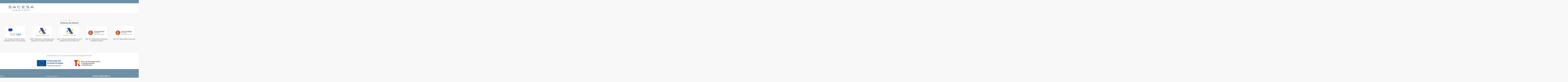

--- FILE ---
content_type: text/html; charset=UTF-8
request_url: https://sacesa.es/enlaces-de-interes/
body_size: 14900
content:
<!DOCTYPE html>
<html lang="es-ES">
<head>
<meta charset="UTF-8">
<meta name="viewport" content="width=device-width, initial-scale=1">
	<link rel="profile" href="https://gmpg.org/xfn/11"> 
	<meta name='robots' content='index, follow, max-image-preview:large, max-snippet:-1, max-video-preview:-1' />

	<!-- This site is optimized with the Yoast SEO plugin v26.8 - https://yoast.com/product/yoast-seo-wordpress/ -->
	<title>Enlaces de interés ofrecidos por Sacesa Consultores SL</title>
	<meta name="description" content="Sacesa Consultores, empresa de consultoria en Madrid, especializados en servicios de consultoría para empresas en Madrid" />
	<link rel="canonical" href="https://sacesa.es/enlaces-de-interes/" />
	<meta property="og:locale" content="es_ES" />
	<meta property="og:type" content="article" />
	<meta property="og:title" content="Enlaces de interés ofrecidos por Sacesa Consultores SL" />
	<meta property="og:description" content="Sacesa Consultores, empresa de consultoria en Madrid, especializados en servicios de consultoría para empresas en Madrid" />
	<meta property="og:url" content="https://sacesa.es/enlaces-de-interes/" />
	<meta property="og:site_name" content="Sacesa" />
	<meta property="article:modified_time" content="2023-11-28T14:13:38+00:00" />
	<meta property="og:image" content="https://www.sacesa.es/wp-content/uploads/2016/10/eur-lex.jpg" />
	<meta name="twitter:card" content="summary_large_image" />
	<meta name="twitter:label1" content="Tiempo de lectura" />
	<meta name="twitter:data1" content="2 minutos" />
	<script type="application/ld+json" class="yoast-schema-graph">{"@context":"https://schema.org","@graph":[{"@type":"WebPage","@id":"https://sacesa.es/enlaces-de-interes/","url":"https://sacesa.es/enlaces-de-interes/","name":"Enlaces de interés ofrecidos por Sacesa Consultores SL","isPartOf":{"@id":"https://sacesa.es/#website"},"primaryImageOfPage":{"@id":"https://sacesa.es/enlaces-de-interes/#primaryimage"},"image":{"@id":"https://sacesa.es/enlaces-de-interes/#primaryimage"},"thumbnailUrl":"https://www.sacesa.es/wp-content/uploads/2016/10/eur-lex.jpg","datePublished":"2016-12-21T17:30:28+00:00","dateModified":"2023-11-28T14:13:38+00:00","description":"Sacesa Consultores, empresa de consultoria en Madrid, especializados en servicios de consultoría para empresas en Madrid","breadcrumb":{"@id":"https://sacesa.es/enlaces-de-interes/#breadcrumb"},"inLanguage":"es","potentialAction":[{"@type":"ReadAction","target":["https://sacesa.es/enlaces-de-interes/"]}]},{"@type":"ImageObject","inLanguage":"es","@id":"https://sacesa.es/enlaces-de-interes/#primaryimage","url":"https://www.sacesa.es/wp-content/uploads/2016/10/eur-lex.jpg","contentUrl":"https://www.sacesa.es/wp-content/uploads/2016/10/eur-lex.jpg"},{"@type":"BreadcrumbList","@id":"https://sacesa.es/enlaces-de-interes/#breadcrumb","itemListElement":[{"@type":"ListItem","position":1,"name":"Portada","item":"https://sacesa.es/"},{"@type":"ListItem","position":2,"name":"ENLACES"}]},{"@type":"WebSite","@id":"https://sacesa.es/#website","url":"https://sacesa.es/","name":"Sacesa","description":"Consolidación fiscal","publisher":{"@id":"https://sacesa.es/#organization"},"potentialAction":[{"@type":"SearchAction","target":{"@type":"EntryPoint","urlTemplate":"https://sacesa.es/?s={search_term_string}"},"query-input":{"@type":"PropertyValueSpecification","valueRequired":true,"valueName":"search_term_string"}}],"inLanguage":"es"},{"@type":"Organization","@id":"https://sacesa.es/#organization","name":"Sacesa","url":"https://sacesa.es/","logo":{"@type":"ImageObject","inLanguage":"es","@id":"https://sacesa.es/#/schema/logo/image/","url":"https://sacesa.es/wp-content/uploads/2016/12/cropped-logo-sacesa-rev4-1.png","contentUrl":"https://sacesa.es/wp-content/uploads/2016/12/cropped-logo-sacesa-rev4-1.png","width":468,"height":156,"caption":"Sacesa"},"image":{"@id":"https://sacesa.es/#/schema/logo/image/"}}]}</script>
	<!-- / Yoast SEO plugin. -->


<link rel='dns-prefetch' href='//fonts.googleapis.com' />
<link rel="alternate" type="application/rss+xml" title="Sacesa &raquo; Feed" href="https://sacesa.es/feed/" />
<link rel="alternate" type="application/rss+xml" title="Sacesa &raquo; Feed de los comentarios" href="https://sacesa.es/comments/feed/" />
<link rel="alternate" title="oEmbed (JSON)" type="application/json+oembed" href="https://sacesa.es/wp-json/oembed/1.0/embed?url=https%3A%2F%2Fsacesa.es%2Fenlaces-de-interes%2F" />
<link rel="alternate" title="oEmbed (XML)" type="text/xml+oembed" href="https://sacesa.es/wp-json/oembed/1.0/embed?url=https%3A%2F%2Fsacesa.es%2Fenlaces-de-interes%2F&#038;format=xml" />
<link rel="preload" href="https://sacesa.es/wp-content/plugins/elementor/assets/lib/font-awesome/css/brands.css" as="style" media="all" onload="this.onload=null;this.rel='stylesheet'">
<link rel="stylesheet" href="https://sacesa.es/wp-content/plugins/elementor/assets/lib/font-awesome/css/brands.css" media="all">
<noscript><link rel="stylesheet" href="https://sacesa.es/wp-content/plugins/elementor/assets/lib/font-awesome/css/brands.css" media="all"></noscript>
<!--[if IE]><link rel="stylesheet" href="https://sacesa.es/wp-content/plugins/elementor/assets/lib/font-awesome/css/brands.css" media="all"><![endif]-->
<link rel="preload" href="https://sacesa.es/wp-content/plugins/elementor/assets/lib/font-awesome/css/fontawesome.css" as="style" media="all" onload="this.onload=null;this.rel='stylesheet'">
<link rel="stylesheet" href="https://sacesa.es/wp-content/plugins/elementor/assets/lib/font-awesome/css/fontawesome.css" media="all">
<noscript><link rel="stylesheet" href="https://sacesa.es/wp-content/plugins/elementor/assets/lib/font-awesome/css/fontawesome.css" media="all"></noscript>
<!--[if IE]><link rel="stylesheet" href="https://sacesa.es/wp-content/plugins/elementor/assets/lib/font-awesome/css/fontawesome.css" media="all"><![endif]-->
<link rel="preload" href="https://sacesa.es/wp-content/plugins/elementor/assets/lib/font-awesome/css/solid.css" as="style" media="all" onload="this.onload=null;this.rel='stylesheet'">
<link rel="stylesheet" href="https://sacesa.es/wp-content/plugins/elementor/assets/lib/font-awesome/css/solid.css" media="all">
<noscript><link rel="stylesheet" href="https://sacesa.es/wp-content/plugins/elementor/assets/lib/font-awesome/css/solid.css" media="all"></noscript>
<!--[if IE]><link rel="stylesheet" href="https://sacesa.es/wp-content/plugins/elementor/assets/lib/font-awesome/css/solid.css" media="all"><![endif]-->
<link rel="preload" href="https://fonts.googleapis.com/css2?family=Maven+Pro:ital,wght@0,400&#038;family=Open+Sans:ital,wght@0,400;0,500;0,600&#038;display=swap" as="style" media="all" onload="this.onload=null;this.rel='stylesheet'">
<link rel="stylesheet" href="https://fonts.googleapis.com/css2?family=Maven+Pro:ital,wght@0,400&#038;family=Open+Sans:ital,wght@0,400;0,500;0,600&#038;display=swap" media="all">
<noscript><link rel="stylesheet" href="https://fonts.googleapis.com/css2?family=Maven+Pro:ital,wght@0,400&#038;family=Open+Sans:ital,wght@0,400;0,500;0,600&#038;display=swap" media="all"></noscript>
<!--[if IE]><link rel="stylesheet" href="https://fonts.googleapis.com/css2?family=Maven+Pro:ital,wght@0,400&#038;family=Open+Sans:ital,wght@0,400;0,500;0,600&#038;display=swap" media="all"><![endif]-->
<style id='wp-img-auto-sizes-contain-inline-css'>
img:is([sizes=auto i],[sizes^="auto," i]){contain-intrinsic-size:3000px 1500px}
/*# sourceURL=wp-img-auto-sizes-contain-inline-css */
</style>
<style id='global-styles-inline-css'>
:root{--wp--preset--aspect-ratio--square: 1;--wp--preset--aspect-ratio--4-3: 4/3;--wp--preset--aspect-ratio--3-4: 3/4;--wp--preset--aspect-ratio--3-2: 3/2;--wp--preset--aspect-ratio--2-3: 2/3;--wp--preset--aspect-ratio--16-9: 16/9;--wp--preset--aspect-ratio--9-16: 9/16;--wp--preset--color--black: #000000;--wp--preset--color--cyan-bluish-gray: #abb8c3;--wp--preset--color--white: #ffffff;--wp--preset--color--pale-pink: #f78da7;--wp--preset--color--vivid-red: #cf2e2e;--wp--preset--color--luminous-vivid-orange: #ff6900;--wp--preset--color--luminous-vivid-amber: #fcb900;--wp--preset--color--light-green-cyan: #7bdcb5;--wp--preset--color--vivid-green-cyan: #00d084;--wp--preset--color--pale-cyan-blue: #8ed1fc;--wp--preset--color--vivid-cyan-blue: #0693e3;--wp--preset--color--vivid-purple: #9b51e0;--wp--preset--color--ast-global-color-0: var(--ast-global-color-0);--wp--preset--color--ast-global-color-1: var(--ast-global-color-1);--wp--preset--color--ast-global-color-2: var(--ast-global-color-2);--wp--preset--color--ast-global-color-3: var(--ast-global-color-3);--wp--preset--color--ast-global-color-4: var(--ast-global-color-4);--wp--preset--color--ast-global-color-5: var(--ast-global-color-5);--wp--preset--color--ast-global-color-6: var(--ast-global-color-6);--wp--preset--color--ast-global-color-7: var(--ast-global-color-7);--wp--preset--color--ast-global-color-8: var(--ast-global-color-8);--wp--preset--gradient--vivid-cyan-blue-to-vivid-purple: linear-gradient(135deg,rgb(6,147,227) 0%,rgb(155,81,224) 100%);--wp--preset--gradient--light-green-cyan-to-vivid-green-cyan: linear-gradient(135deg,rgb(122,220,180) 0%,rgb(0,208,130) 100%);--wp--preset--gradient--luminous-vivid-amber-to-luminous-vivid-orange: linear-gradient(135deg,rgb(252,185,0) 0%,rgb(255,105,0) 100%);--wp--preset--gradient--luminous-vivid-orange-to-vivid-red: linear-gradient(135deg,rgb(255,105,0) 0%,rgb(207,46,46) 100%);--wp--preset--gradient--very-light-gray-to-cyan-bluish-gray: linear-gradient(135deg,rgb(238,238,238) 0%,rgb(169,184,195) 100%);--wp--preset--gradient--cool-to-warm-spectrum: linear-gradient(135deg,rgb(74,234,220) 0%,rgb(151,120,209) 20%,rgb(207,42,186) 40%,rgb(238,44,130) 60%,rgb(251,105,98) 80%,rgb(254,248,76) 100%);--wp--preset--gradient--blush-light-purple: linear-gradient(135deg,rgb(255,206,236) 0%,rgb(152,150,240) 100%);--wp--preset--gradient--blush-bordeaux: linear-gradient(135deg,rgb(254,205,165) 0%,rgb(254,45,45) 50%,rgb(107,0,62) 100%);--wp--preset--gradient--luminous-dusk: linear-gradient(135deg,rgb(255,203,112) 0%,rgb(199,81,192) 50%,rgb(65,88,208) 100%);--wp--preset--gradient--pale-ocean: linear-gradient(135deg,rgb(255,245,203) 0%,rgb(182,227,212) 50%,rgb(51,167,181) 100%);--wp--preset--gradient--electric-grass: linear-gradient(135deg,rgb(202,248,128) 0%,rgb(113,206,126) 100%);--wp--preset--gradient--midnight: linear-gradient(135deg,rgb(2,3,129) 0%,rgb(40,116,252) 100%);--wp--preset--font-size--small: 13px;--wp--preset--font-size--medium: 20px;--wp--preset--font-size--large: 36px;--wp--preset--font-size--x-large: 42px;--wp--preset--spacing--20: 0.44rem;--wp--preset--spacing--30: 0.67rem;--wp--preset--spacing--40: 1rem;--wp--preset--spacing--50: 1.5rem;--wp--preset--spacing--60: 2.25rem;--wp--preset--spacing--70: 3.38rem;--wp--preset--spacing--80: 5.06rem;--wp--preset--shadow--natural: 6px 6px 9px rgba(0, 0, 0, 0.2);--wp--preset--shadow--deep: 12px 12px 50px rgba(0, 0, 0, 0.4);--wp--preset--shadow--sharp: 6px 6px 0px rgba(0, 0, 0, 0.2);--wp--preset--shadow--outlined: 6px 6px 0px -3px rgb(255, 255, 255), 6px 6px rgb(0, 0, 0);--wp--preset--shadow--crisp: 6px 6px 0px rgb(0, 0, 0);}:root { --wp--style--global--content-size: var(--wp--custom--ast-content-width-size);--wp--style--global--wide-size: var(--wp--custom--ast-wide-width-size); }:where(body) { margin: 0; }.wp-site-blocks > .alignleft { float: left; margin-right: 2em; }.wp-site-blocks > .alignright { float: right; margin-left: 2em; }.wp-site-blocks > .aligncenter { justify-content: center; margin-left: auto; margin-right: auto; }:where(.wp-site-blocks) > * { margin-block-start: 24px; margin-block-end: 0; }:where(.wp-site-blocks) > :first-child { margin-block-start: 0; }:where(.wp-site-blocks) > :last-child { margin-block-end: 0; }:root { --wp--style--block-gap: 24px; }:root :where(.is-layout-flow) > :first-child{margin-block-start: 0;}:root :where(.is-layout-flow) > :last-child{margin-block-end: 0;}:root :where(.is-layout-flow) > *{margin-block-start: 24px;margin-block-end: 0;}:root :where(.is-layout-constrained) > :first-child{margin-block-start: 0;}:root :where(.is-layout-constrained) > :last-child{margin-block-end: 0;}:root :where(.is-layout-constrained) > *{margin-block-start: 24px;margin-block-end: 0;}:root :where(.is-layout-flex){gap: 24px;}:root :where(.is-layout-grid){gap: 24px;}.is-layout-flow > .alignleft{float: left;margin-inline-start: 0;margin-inline-end: 2em;}.is-layout-flow > .alignright{float: right;margin-inline-start: 2em;margin-inline-end: 0;}.is-layout-flow > .aligncenter{margin-left: auto !important;margin-right: auto !important;}.is-layout-constrained > .alignleft{float: left;margin-inline-start: 0;margin-inline-end: 2em;}.is-layout-constrained > .alignright{float: right;margin-inline-start: 2em;margin-inline-end: 0;}.is-layout-constrained > .aligncenter{margin-left: auto !important;margin-right: auto !important;}.is-layout-constrained > :where(:not(.alignleft):not(.alignright):not(.alignfull)){max-width: var(--wp--style--global--content-size);margin-left: auto !important;margin-right: auto !important;}.is-layout-constrained > .alignwide{max-width: var(--wp--style--global--wide-size);}body .is-layout-flex{display: flex;}.is-layout-flex{flex-wrap: wrap;align-items: center;}.is-layout-flex > :is(*, div){margin: 0;}body .is-layout-grid{display: grid;}.is-layout-grid > :is(*, div){margin: 0;}body{padding-top: 0px;padding-right: 0px;padding-bottom: 0px;padding-left: 0px;}a:where(:not(.wp-element-button)){text-decoration: none;}:root :where(.wp-element-button, .wp-block-button__link){background-color: #32373c;border-width: 0;color: #fff;font-family: inherit;font-size: inherit;font-style: inherit;font-weight: inherit;letter-spacing: inherit;line-height: inherit;padding-top: calc(0.667em + 2px);padding-right: calc(1.333em + 2px);padding-bottom: calc(0.667em + 2px);padding-left: calc(1.333em + 2px);text-decoration: none;text-transform: inherit;}.has-black-color{color: var(--wp--preset--color--black) !important;}.has-cyan-bluish-gray-color{color: var(--wp--preset--color--cyan-bluish-gray) !important;}.has-white-color{color: var(--wp--preset--color--white) !important;}.has-pale-pink-color{color: var(--wp--preset--color--pale-pink) !important;}.has-vivid-red-color{color: var(--wp--preset--color--vivid-red) !important;}.has-luminous-vivid-orange-color{color: var(--wp--preset--color--luminous-vivid-orange) !important;}.has-luminous-vivid-amber-color{color: var(--wp--preset--color--luminous-vivid-amber) !important;}.has-light-green-cyan-color{color: var(--wp--preset--color--light-green-cyan) !important;}.has-vivid-green-cyan-color{color: var(--wp--preset--color--vivid-green-cyan) !important;}.has-pale-cyan-blue-color{color: var(--wp--preset--color--pale-cyan-blue) !important;}.has-vivid-cyan-blue-color{color: var(--wp--preset--color--vivid-cyan-blue) !important;}.has-vivid-purple-color{color: var(--wp--preset--color--vivid-purple) !important;}.has-ast-global-color-0-color{color: var(--wp--preset--color--ast-global-color-0) !important;}.has-ast-global-color-1-color{color: var(--wp--preset--color--ast-global-color-1) !important;}.has-ast-global-color-2-color{color: var(--wp--preset--color--ast-global-color-2) !important;}.has-ast-global-color-3-color{color: var(--wp--preset--color--ast-global-color-3) !important;}.has-ast-global-color-4-color{color: var(--wp--preset--color--ast-global-color-4) !important;}.has-ast-global-color-5-color{color: var(--wp--preset--color--ast-global-color-5) !important;}.has-ast-global-color-6-color{color: var(--wp--preset--color--ast-global-color-6) !important;}.has-ast-global-color-7-color{color: var(--wp--preset--color--ast-global-color-7) !important;}.has-ast-global-color-8-color{color: var(--wp--preset--color--ast-global-color-8) !important;}.has-black-background-color{background-color: var(--wp--preset--color--black) !important;}.has-cyan-bluish-gray-background-color{background-color: var(--wp--preset--color--cyan-bluish-gray) !important;}.has-white-background-color{background-color: var(--wp--preset--color--white) !important;}.has-pale-pink-background-color{background-color: var(--wp--preset--color--pale-pink) !important;}.has-vivid-red-background-color{background-color: var(--wp--preset--color--vivid-red) !important;}.has-luminous-vivid-orange-background-color{background-color: var(--wp--preset--color--luminous-vivid-orange) !important;}.has-luminous-vivid-amber-background-color{background-color: var(--wp--preset--color--luminous-vivid-amber) !important;}.has-light-green-cyan-background-color{background-color: var(--wp--preset--color--light-green-cyan) !important;}.has-vivid-green-cyan-background-color{background-color: var(--wp--preset--color--vivid-green-cyan) !important;}.has-pale-cyan-blue-background-color{background-color: var(--wp--preset--color--pale-cyan-blue) !important;}.has-vivid-cyan-blue-background-color{background-color: var(--wp--preset--color--vivid-cyan-blue) !important;}.has-vivid-purple-background-color{background-color: var(--wp--preset--color--vivid-purple) !important;}.has-ast-global-color-0-background-color{background-color: var(--wp--preset--color--ast-global-color-0) !important;}.has-ast-global-color-1-background-color{background-color: var(--wp--preset--color--ast-global-color-1) !important;}.has-ast-global-color-2-background-color{background-color: var(--wp--preset--color--ast-global-color-2) !important;}.has-ast-global-color-3-background-color{background-color: var(--wp--preset--color--ast-global-color-3) !important;}.has-ast-global-color-4-background-color{background-color: var(--wp--preset--color--ast-global-color-4) !important;}.has-ast-global-color-5-background-color{background-color: var(--wp--preset--color--ast-global-color-5) !important;}.has-ast-global-color-6-background-color{background-color: var(--wp--preset--color--ast-global-color-6) !important;}.has-ast-global-color-7-background-color{background-color: var(--wp--preset--color--ast-global-color-7) !important;}.has-ast-global-color-8-background-color{background-color: var(--wp--preset--color--ast-global-color-8) !important;}.has-black-border-color{border-color: var(--wp--preset--color--black) !important;}.has-cyan-bluish-gray-border-color{border-color: var(--wp--preset--color--cyan-bluish-gray) !important;}.has-white-border-color{border-color: var(--wp--preset--color--white) !important;}.has-pale-pink-border-color{border-color: var(--wp--preset--color--pale-pink) !important;}.has-vivid-red-border-color{border-color: var(--wp--preset--color--vivid-red) !important;}.has-luminous-vivid-orange-border-color{border-color: var(--wp--preset--color--luminous-vivid-orange) !important;}.has-luminous-vivid-amber-border-color{border-color: var(--wp--preset--color--luminous-vivid-amber) !important;}.has-light-green-cyan-border-color{border-color: var(--wp--preset--color--light-green-cyan) !important;}.has-vivid-green-cyan-border-color{border-color: var(--wp--preset--color--vivid-green-cyan) !important;}.has-pale-cyan-blue-border-color{border-color: var(--wp--preset--color--pale-cyan-blue) !important;}.has-vivid-cyan-blue-border-color{border-color: var(--wp--preset--color--vivid-cyan-blue) !important;}.has-vivid-purple-border-color{border-color: var(--wp--preset--color--vivid-purple) !important;}.has-ast-global-color-0-border-color{border-color: var(--wp--preset--color--ast-global-color-0) !important;}.has-ast-global-color-1-border-color{border-color: var(--wp--preset--color--ast-global-color-1) !important;}.has-ast-global-color-2-border-color{border-color: var(--wp--preset--color--ast-global-color-2) !important;}.has-ast-global-color-3-border-color{border-color: var(--wp--preset--color--ast-global-color-3) !important;}.has-ast-global-color-4-border-color{border-color: var(--wp--preset--color--ast-global-color-4) !important;}.has-ast-global-color-5-border-color{border-color: var(--wp--preset--color--ast-global-color-5) !important;}.has-ast-global-color-6-border-color{border-color: var(--wp--preset--color--ast-global-color-6) !important;}.has-ast-global-color-7-border-color{border-color: var(--wp--preset--color--ast-global-color-7) !important;}.has-ast-global-color-8-border-color{border-color: var(--wp--preset--color--ast-global-color-8) !important;}.has-vivid-cyan-blue-to-vivid-purple-gradient-background{background: var(--wp--preset--gradient--vivid-cyan-blue-to-vivid-purple) !important;}.has-light-green-cyan-to-vivid-green-cyan-gradient-background{background: var(--wp--preset--gradient--light-green-cyan-to-vivid-green-cyan) !important;}.has-luminous-vivid-amber-to-luminous-vivid-orange-gradient-background{background: var(--wp--preset--gradient--luminous-vivid-amber-to-luminous-vivid-orange) !important;}.has-luminous-vivid-orange-to-vivid-red-gradient-background{background: var(--wp--preset--gradient--luminous-vivid-orange-to-vivid-red) !important;}.has-very-light-gray-to-cyan-bluish-gray-gradient-background{background: var(--wp--preset--gradient--very-light-gray-to-cyan-bluish-gray) !important;}.has-cool-to-warm-spectrum-gradient-background{background: var(--wp--preset--gradient--cool-to-warm-spectrum) !important;}.has-blush-light-purple-gradient-background{background: var(--wp--preset--gradient--blush-light-purple) !important;}.has-blush-bordeaux-gradient-background{background: var(--wp--preset--gradient--blush-bordeaux) !important;}.has-luminous-dusk-gradient-background{background: var(--wp--preset--gradient--luminous-dusk) !important;}.has-pale-ocean-gradient-background{background: var(--wp--preset--gradient--pale-ocean) !important;}.has-electric-grass-gradient-background{background: var(--wp--preset--gradient--electric-grass) !important;}.has-midnight-gradient-background{background: var(--wp--preset--gradient--midnight) !important;}.has-small-font-size{font-size: var(--wp--preset--font-size--small) !important;}.has-medium-font-size{font-size: var(--wp--preset--font-size--medium) !important;}.has-large-font-size{font-size: var(--wp--preset--font-size--large) !important;}.has-x-large-font-size{font-size: var(--wp--preset--font-size--x-large) !important;}
:root :where(.wp-block-pullquote){font-size: 1.5em;line-height: 1.6;}
/*# sourceURL=global-styles-inline-css */
</style>
<link rel='stylesheet' id='wpo_min-header-0-css' href='https://sacesa.es/wp-content/cache/wpo-minify/1769007440/assets/wpo-minify-header-0801e246.min.css' media='all' />
<script defer src="https://sacesa.es/wp-content/cache/wpo-minify/1769007440/assets/wpo-minify-header-d07c174d.min.js" id="wpo_min-header-0-js"></script>
<link rel="https://api.w.org/" href="https://sacesa.es/wp-json/" /><link rel="alternate" title="JSON" type="application/json" href="https://sacesa.es/wp-json/wp/v2/pages/126" /><link rel="EditURI" type="application/rsd+xml" title="RSD" href="https://sacesa.es/xmlrpc.php?rsd" />
<meta name="generator" content="WordPress 6.9" />
<link rel='shortlink' href='https://sacesa.es/?p=126' />
<link rel="alternate" hreflang="es-ES" href="https://sacesa.es/enlaces-de-interes/"/>
<link rel="alternate" hreflang="en-GB" href="https://sacesa.es/en/enlaces-de-interes/"/>
<link rel="alternate" hreflang="es" href="https://sacesa.es/enlaces-de-interes/"/>
<link rel="alternate" hreflang="en" href="https://sacesa.es/en/enlaces-de-interes/"/>
			<style>.cmplz-hidden {
					display: none !important;
				}</style><meta name="generator" content="Elementor 3.34.2; features: e_font_icon_svg, additional_custom_breakpoints; settings: css_print_method-external, google_font-enabled, font_display-swap">
			<style>
				.e-con.e-parent:nth-of-type(n+4):not(.e-lazyloaded):not(.e-no-lazyload),
				.e-con.e-parent:nth-of-type(n+4):not(.e-lazyloaded):not(.e-no-lazyload) * {
					background-image: none !important;
				}
				@media screen and (max-height: 1024px) {
					.e-con.e-parent:nth-of-type(n+3):not(.e-lazyloaded):not(.e-no-lazyload),
					.e-con.e-parent:nth-of-type(n+3):not(.e-lazyloaded):not(.e-no-lazyload) * {
						background-image: none !important;
					}
				}
				@media screen and (max-height: 640px) {
					.e-con.e-parent:nth-of-type(n+2):not(.e-lazyloaded):not(.e-no-lazyload),
					.e-con.e-parent:nth-of-type(n+2):not(.e-lazyloaded):not(.e-no-lazyload) * {
						background-image: none !important;
					}
				}
			</style>
			<link rel="icon" href="https://sacesa.es/wp-content/uploads/2017/01/favicon-sacesa-1.jpg" sizes="32x32" />
<link rel="icon" href="https://sacesa.es/wp-content/uploads/2017/01/favicon-sacesa-1.jpg" sizes="192x192" />
<link rel="apple-touch-icon" href="https://sacesa.es/wp-content/uploads/2017/01/favicon-sacesa-1.jpg" />
<meta name="msapplication-TileImage" content="https://sacesa.es/wp-content/uploads/2017/01/favicon-sacesa-1.jpg" />
		<style id="wp-custom-css">
			
.elementor-15 .elementor-element.elementor-element-8d02e9e .elementor-swiper-button {
  font-size: 37px;
  color: var(--e-global-color-astglobalcolor3);
	padding-top:30px;
	background-color:grey;
	height:100px;
	opacity:0.5;
	border-radius:3px;
	margin-left:-11px;
	margin-right: -11px;
	top:40%;	
}
.elementor-15 .elementor-element.elementor-element-8d02e9e .elementor-swiper-button:hover {
  font-size: 37px;
  color: var(--e-global-color-astglobalcolor3);
	padding-top:30px;
	background-color:#000;
	height:100px;
	opacity:0.5;
	border-radius:3px;
	margin-left:-11px;
	margin-right: -11px;
	top:40%;	
}		</style>
		</head>

<body data-cmplz=1 itemtype='https://schema.org/WebPage' itemscope='itemscope' class="wp-singular page-template-default page page-id-126 wp-custom-logo wp-embed-responsive wp-theme-astra translatepress-es_ES ast-desktop ast-page-builder-template ast-no-sidebar astra-4.12.1 ast-single-post ast-inherit-site-logo-transparent ast-hfb-header elementor-default elementor-kit-297 elementor-page elementor-page-126">

<a
	class="skip-link screen-reader-text"
	href="#content">
		Ir al contenido</a>

<div
class="hfeed site" id="page">
			<div data-elementor-type="header" data-elementor-id="306" class="elementor elementor-306 elementor-location-header" data-elementor-post-type="elementor_library">
			<div class="elementor-element elementor-element-203a731a e-con-full e-flex e-con e-parent" data-id="203a731a" data-element_type="container" id="header_pop" data-settings="{&quot;sticky&quot;:&quot;top&quot;,&quot;sticky_on&quot;:[&quot;desktop&quot;,&quot;tablet&quot;,&quot;mobile&quot;],&quot;sticky_offset&quot;:0,&quot;sticky_effects_offset&quot;:0,&quot;sticky_anchor_link_offset&quot;:0}">
		<div class="elementor-element elementor-element-6536616b e-con-full e-flex e-con e-child" data-id="6536616b" data-element_type="container" data-settings="{&quot;background_background&quot;:&quot;classic&quot;}">
		<div class="elementor-element elementor-element-6602dece e-con-full e-flex e-con e-child" data-id="6602dece" data-element_type="container">
				<div class="elementor-element elementor-element-503932a elementor-nav-menu__align-end elementor-widget__width-inherit elementor-nav-menu--dropdown-none elementor-widget elementor-widget-nav-menu" data-id="503932a" data-element_type="widget" data-settings="{&quot;layout&quot;:&quot;horizontal&quot;,&quot;submenu_icon&quot;:{&quot;value&quot;:&quot;&lt;svg class=\&quot;e-font-icon-svg e-fas-caret-down\&quot; viewBox=\&quot;0 0 320 512\&quot; xmlns=\&quot;http:\/\/www.w3.org\/2000\/svg\&quot;&gt;&lt;path d=\&quot;M31.3 192h257.3c17.8 0 26.7 21.5 14.1 34.1L174.1 354.8c-7.8 7.8-20.5 7.8-28.3 0L17.2 226.1C4.6 213.5 13.5 192 31.3 192z\&quot;&gt;&lt;\/path&gt;&lt;\/svg&gt;&quot;,&quot;library&quot;:&quot;fa-solid&quot;}}" data-widget_type="nav-menu.default">
				<div class="elementor-widget-container">
								<nav aria-label="Menú" class="elementor-nav-menu--main elementor-nav-menu__container elementor-nav-menu--layout-horizontal e--pointer-none">
				<ul id="menu-1-503932a" class="elementor-nav-menu"><li class="menu-item menu-item-type-post_type menu-item-object-page menu-item-284"><a href="https://sacesa.es/blog/" class="elementor-item menu-link">BLOG</a></li>
<li class="menu-item menu-item-type-custom menu-item-object-custom menu-item-252"><a target="_blank" href="https://acceso.sacesa.es/GWC" class="elementor-item menu-link">ACCESO CLIENTES</a></li>
</ul>			</nav>
						<nav class="elementor-nav-menu--dropdown elementor-nav-menu__container" aria-hidden="true">
				<ul id="menu-2-503932a" class="elementor-nav-menu"><li class="menu-item menu-item-type-post_type menu-item-object-page menu-item-284"><a href="https://sacesa.es/blog/" class="elementor-item menu-link" tabindex="-1">BLOG</a></li>
<li class="menu-item menu-item-type-custom menu-item-object-custom menu-item-252"><a target="_blank" href="https://acceso.sacesa.es/GWC" class="elementor-item menu-link" tabindex="-1">ACCESO CLIENTES</a></li>
</ul>			</nav>
						</div>
				</div>
				</div>
				</div>
		<div class="elementor-element elementor-element-354e72e8 e-con-full e-flex e-con e-child" data-id="354e72e8" data-element_type="container" data-settings="{&quot;background_background&quot;:&quot;classic&quot;}">
				<div class="elementor-element elementor-element-f0353ec elementor-widget__width-initial elementor-widget-mobile__width-initial elementor-widget elementor-widget-theme-site-logo elementor-widget-image" data-id="f0353ec" data-element_type="widget" data-widget_type="theme-site-logo.default">
				<div class="elementor-widget-container">
											<a href="https://sacesa.es">
			<img fetchpriority="high" width="468" height="156" src="https://sacesa.es/wp-content/uploads/2016/12/cropped-logo-sacesa-rev4-1-250x83.png" class="attachment-large size-large wp-image-2422" alt="" srcset="https://sacesa.es/wp-content/uploads/2016/12/cropped-logo-sacesa-rev4-1.png 468w, https://sacesa.es/wp-content/uploads/2016/12/cropped-logo-sacesa-rev4-1-300x100.png 300w, https://sacesa.es/wp-content/uploads/2016/12/cropped-logo-sacesa-rev4-1-18x6.png 18w, https://sacesa.es/wp-content/uploads/2016/12/cropped-logo-sacesa-rev4-1-250x83.png 250w" sizes="(max-width: 468px) 100vw, 468px" />				</a>
											</div>
				</div>
				<div class="elementor-element elementor-element-2fc9f8d5 elementor-nav-menu--stretch elementor-widget__width-inherit elementor-widget-mobile__width-initial elementor-nav-menu__align-end elementor-nav-menu--dropdown-tablet elementor-nav-menu__text-align-aside elementor-nav-menu--toggle elementor-nav-menu--burger elementor-widget elementor-widget-nav-menu" data-id="2fc9f8d5" data-element_type="widget" data-settings="{&quot;full_width&quot;:&quot;stretch&quot;,&quot;layout&quot;:&quot;horizontal&quot;,&quot;submenu_icon&quot;:{&quot;value&quot;:&quot;&lt;svg class=\&quot;e-font-icon-svg e-fas-caret-down\&quot; viewBox=\&quot;0 0 320 512\&quot; xmlns=\&quot;http:\/\/www.w3.org\/2000\/svg\&quot;&gt;&lt;path d=\&quot;M31.3 192h257.3c17.8 0 26.7 21.5 14.1 34.1L174.1 354.8c-7.8 7.8-20.5 7.8-28.3 0L17.2 226.1C4.6 213.5 13.5 192 31.3 192z\&quot;&gt;&lt;\/path&gt;&lt;\/svg&gt;&quot;,&quot;library&quot;:&quot;fa-solid&quot;},&quot;toggle&quot;:&quot;burger&quot;}" data-widget_type="nav-menu.default">
				<div class="elementor-widget-container">
								<nav aria-label="Menú" class="elementor-nav-menu--main elementor-nav-menu__container elementor-nav-menu--layout-horizontal e--pointer-underline e--animation-fade">
				<ul id="menu-1-2fc9f8d5" class="elementor-nav-menu"><li class="menu-item menu-item-type-post_type menu-item-object-page menu-item-home menu-item-244"><a href="https://sacesa.es/" class="elementor-item menu-link">INICIO</a></li>
<li class="menu-item menu-item-type-post_type menu-item-object-page menu-item-274"><a href="https://sacesa.es/areas-especializacion/" class="elementor-item menu-link">ÁREAS ESPECIALIZACIÓN</a></li>
<li class="menu-item menu-item-type-post_type menu-item-object-page menu-item-275"><a href="https://sacesa.es/quienes-somos/" class="elementor-item menu-link">QUIÉNES SOMOS</a></li>
<li class="menu-item menu-item-type-post_type menu-item-object-page menu-item-276"><a href="https://sacesa.es/contacto/" class="elementor-item menu-link">CONTACTO</a></li>
<li class="trp-language-switcher-container menu-item menu-item-type-post_type menu-item-object-language_switcher menu-item-1587"><a href="https://sacesa.es/en/enlaces-de-interes/" class="elementor-item menu-link"><span data-no-translation><img class="trp-flag-image" src="https://sacesa.es/wp-content/plugins/translatepress-multilingual/assets/images/flags/en_GB.png" width="18" height="12" alt="en_GB" title="English"><span class="trp-ls-language-name">EN</span></span></a></li>
</ul>			</nav>
					<div class="elementor-menu-toggle" role="button" tabindex="0" aria-label="Alternar menú" aria-expanded="false">
			<svg aria-hidden="true" role="presentation" class="elementor-menu-toggle__icon--open e-font-icon-svg e-eicon-menu-bar" viewBox="0 0 1000 1000" xmlns="http://www.w3.org/2000/svg"><path d="M104 333H896C929 333 958 304 958 271S929 208 896 208H104C71 208 42 237 42 271S71 333 104 333ZM104 583H896C929 583 958 554 958 521S929 458 896 458H104C71 458 42 487 42 521S71 583 104 583ZM104 833H896C929 833 958 804 958 771S929 708 896 708H104C71 708 42 737 42 771S71 833 104 833Z"></path></svg><svg aria-hidden="true" role="presentation" class="elementor-menu-toggle__icon--close e-font-icon-svg e-eicon-close" viewBox="0 0 1000 1000" xmlns="http://www.w3.org/2000/svg"><path d="M742 167L500 408 258 167C246 154 233 150 217 150 196 150 179 158 167 167 154 179 150 196 150 212 150 229 154 242 171 254L408 500 167 742C138 771 138 800 167 829 196 858 225 858 254 829L496 587 738 829C750 842 767 846 783 846 800 846 817 842 829 829 842 817 846 804 846 783 846 767 842 750 829 737L588 500 833 258C863 229 863 200 833 171 804 137 775 137 742 167Z"></path></svg>		</div>
					<nav class="elementor-nav-menu--dropdown elementor-nav-menu__container" aria-hidden="true">
				<ul id="menu-2-2fc9f8d5" class="elementor-nav-menu"><li class="menu-item menu-item-type-post_type menu-item-object-page menu-item-home menu-item-244"><a href="https://sacesa.es/" class="elementor-item menu-link" tabindex="-1">INICIO</a></li>
<li class="menu-item menu-item-type-post_type menu-item-object-page menu-item-274"><a href="https://sacesa.es/areas-especializacion/" class="elementor-item menu-link" tabindex="-1">ÁREAS ESPECIALIZACIÓN</a></li>
<li class="menu-item menu-item-type-post_type menu-item-object-page menu-item-275"><a href="https://sacesa.es/quienes-somos/" class="elementor-item menu-link" tabindex="-1">QUIÉNES SOMOS</a></li>
<li class="menu-item menu-item-type-post_type menu-item-object-page menu-item-276"><a href="https://sacesa.es/contacto/" class="elementor-item menu-link" tabindex="-1">CONTACTO</a></li>
<li class="trp-language-switcher-container menu-item menu-item-type-post_type menu-item-object-language_switcher menu-item-1587"><a href="https://sacesa.es/en/enlaces-de-interes/" class="elementor-item menu-link" tabindex="-1"><span data-no-translation><img class="trp-flag-image" src="https://sacesa.es/wp-content/plugins/translatepress-multilingual/assets/images/flags/en_GB.png" width="18" height="12" alt="en_GB" title="English"><span class="trp-ls-language-name">EN</span></span></a></li>
</ul>			</nav>
						</div>
				</div>
				</div>
				</div>
				</div>
			<div id="content" class="site-content">
		<div class="ast-container">
		

	<div id="primary" class="content-area primary">

		
					<main id="main" class="site-main">
				<article
class="post-126 page type-page status-publish ast-article-single" id="post-126" itemtype="https://schema.org/CreativeWork" itemscope="itemscope">
	
				<header class="entry-header ast-no-thumbnail ast-no-title ast-header-without-markup">
							</header> <!-- .entry-header -->
		
<div class="entry-content clear"
	itemprop="text">

	
			<div data-elementor-type="wp-page" data-elementor-id="126" class="elementor elementor-126" data-elementor-post-type="page">
				<div class="elementor-element elementor-element-4e0c57d e-flex e-con-boxed e-con e-parent" data-id="4e0c57d" data-element_type="container">
					<div class="e-con-inner">
				<div class="elementor-element elementor-element-5a7057a elementor-widget-divider--view-line_icon elementor-view-default elementor-widget-divider--element-align-center elementor-widget elementor-widget-divider" data-id="5a7057a" data-element_type="widget" data-widget_type="divider.default">
				<div class="elementor-widget-container">
							<div class="elementor-divider">
			<span class="elementor-divider-separator">
							<div class="elementor-icon elementor-divider__element">
					<svg aria-hidden="true" class="e-font-icon-svg e-fas-star" viewBox="0 0 576 512" xmlns="http://www.w3.org/2000/svg"><path d="M259.3 17.8L194 150.2 47.9 171.5c-26.2 3.8-36.7 36.1-17.7 54.6l105.7 103-25 145.5c-4.5 26.3 23.2 46 46.4 33.7L288 439.6l130.7 68.7c23.2 12.2 50.9-7.4 46.4-33.7l-25-145.5 105.7-103c19-18.5 8.5-50.8-17.7-54.6L382 150.2 316.7 17.8c-11.7-23.6-45.6-23.9-57.4 0z"></path></svg></div>
						</span>
		</div>
						</div>
				</div>
				<div class="elementor-element elementor-element-4e37c5d elementor-widget elementor-widget-heading" data-id="4e37c5d" data-element_type="widget" data-widget_type="heading.default">
				<div class="elementor-widget-container">
					<h5 class="elementor-heading-title elementor-size-default">Enlaces de interés</h5>				</div>
				</div>
					</div>
				</div>
		<div class="elementor-element elementor-element-1a2c4bc e-con-full e-flex e-con e-parent" data-id="1a2c4bc" data-element_type="container">
		<div class="elementor-element elementor-element-14652e7 e-con-full e-flex e-con e-child" data-id="14652e7" data-element_type="container" data-settings="{&quot;background_background&quot;:&quot;classic&quot;}">
				<div class="elementor-element elementor-element-d5cfc9b elementor-widget elementor-widget-image" data-id="d5cfc9b" data-element_type="widget" data-widget_type="image.default">
				<div class="elementor-widget-container">
																<a href="https://eur-lex.europa.eu/search.html?OBSOLETE_LEGISUM=false&#038;name=summary-eu-legislation:taxation&#038;qid=1441967730452&#038;type=named&#038;SUM_2_CODED=2101&#038;SUM_1_CODED=21&#038;SUM_3_CODED=210101">
							<img decoding="async" width="340" height="200" src="https://sacesa.es/wp-content/uploads/2016/10/eur-lex.jpg" class="attachment-large size-large wp-image-70" alt="" srcset="https://sacesa.es/wp-content/uploads/2016/10/eur-lex.jpg 340w, https://sacesa.es/wp-content/uploads/2016/10/eur-lex-300x176.jpg 300w" sizes="(max-width: 340px) 100vw, 340px" />								</a>
															</div>
				</div>
				<div class="elementor-element elementor-element-dafa363 elementor-widget elementor-widget-heading" data-id="dafa363" data-element_type="widget" data-widget_type="heading.default">
				<div class="elementor-widget-container">
					<h6 class="elementor-heading-title elementor-size-default">UE: Síntesis normativa sobre fiscalidad directa a las empresas</h6>				</div>
				</div>
				</div>
		<div class="elementor-element elementor-element-d84c2fa e-con-full e-flex e-con e-child" data-id="d84c2fa" data-element_type="container" data-settings="{&quot;background_background&quot;:&quot;classic&quot;}">
				<div class="elementor-element elementor-element-609b06c elementor-widget elementor-widget-image" data-id="609b06c" data-element_type="widget" data-widget_type="image.default">
				<div class="elementor-widget-container">
																<a href="https://sede.agenciatributaria.gob.es/Sede/nuevasede.html">
							<img loading="lazy" decoding="async" width="340" height="200" src="https://sacesa.es/wp-content/uploads/2016/10/agencia-tributaria.jpg" class="attachment-large size-large wp-image-71" alt="" srcset="https://sacesa.es/wp-content/uploads/2016/10/agencia-tributaria.jpg 340w, https://sacesa.es/wp-content/uploads/2016/10/agencia-tributaria-300x176.jpg 300w" sizes="(max-width: 340px) 100vw, 340px" />								</a>
															</div>
				</div>
				<div class="elementor-element elementor-element-a7b69a3 elementor-widget elementor-widget-heading" data-id="a7b69a3" data-element_type="widget" data-widget_type="heading.default">
				<div class="elementor-widget-container">
					<h6 class="elementor-heading-title elementor-size-default">AEAT: Preguntas y respuestas sobre aplicación IS a partir 01/01/2015</h6>				</div>
				</div>
				</div>
		<div class="elementor-element elementor-element-fc080c7 e-con-full e-flex e-con e-child" data-id="fc080c7" data-element_type="container" data-settings="{&quot;background_background&quot;:&quot;classic&quot;}">
				<div class="elementor-element elementor-element-58570c0 elementor-widget elementor-widget-image" data-id="58570c0" data-element_type="widget" data-widget_type="image.default">
				<div class="elementor-widget-container">
																<a href="https://sede.agenciatributaria.gob.es/Sede/nuevasede.html">
							<img loading="lazy" decoding="async" width="340" height="200" src="https://sacesa.es/wp-content/uploads/2016/10/agencia-tributaria.jpg" class="attachment-large size-large wp-image-71" alt="" srcset="https://sacesa.es/wp-content/uploads/2016/10/agencia-tributaria.jpg 340w, https://sacesa.es/wp-content/uploads/2016/10/agencia-tributaria-300x176.jpg 300w" sizes="(max-width: 340px) 100vw, 340px" />								</a>
															</div>
				</div>
				<div class="elementor-element elementor-element-0adfe55 elementor-widget elementor-widget-heading" data-id="0adfe55" data-element_type="widget" data-widget_type="heading.default">
				<div class="elementor-widget-container">
					<h6 class="elementor-heading-title elementor-size-default">AEAT: Criterios administrativos en la aplicación de la normativa IS</h6>				</div>
				</div>
				</div>
		<div class="elementor-element elementor-element-0537f34 e-con-full e-flex e-con e-child" data-id="0537f34" data-element_type="container" data-settings="{&quot;background_background&quot;:&quot;classic&quot;}">
				<div class="elementor-element elementor-element-149db56 elementor-widget elementor-widget-image" data-id="149db56" data-element_type="widget" data-widget_type="image.default">
				<div class="elementor-widget-container">
																<a href="https://eaf.economistas.es/indicadores/">
							<img loading="lazy" decoding="async" width="340" height="200" src="https://sacesa.es/wp-content/uploads/2016/10/economistas.jpg" class="attachment-large size-large wp-image-73" alt="" srcset="https://sacesa.es/wp-content/uploads/2016/10/economistas.jpg 340w, https://sacesa.es/wp-content/uploads/2016/10/economistas-300x176.jpg 300w" sizes="(max-width: 340px) 100vw, 340px" />								</a>
															</div>
				</div>
				<div class="elementor-element elementor-element-d6c18f8 elementor-widget elementor-widget-heading" data-id="d6c18f8" data-element_type="widget" data-widget_type="heading.default">
				<div class="elementor-widget-container">
					<h6 class="elementor-heading-title elementor-size-default">CGE-TM: Observatorio financiero: Indicadores diarios</h6>				</div>
				</div>
				</div>
		<div class="elementor-element elementor-element-d4f43b0 e-con-full e-flex e-con e-child" data-id="d4f43b0" data-element_type="container" data-settings="{&quot;background_background&quot;:&quot;classic&quot;}">
				<div class="elementor-element elementor-element-f723e65 elementor-widget elementor-widget-image" data-id="f723e65" data-element_type="widget" data-widget_type="image.default">
				<div class="elementor-widget-container">
																<a href="https://refor.economistas.es/observatorio-concursal-del-registro-de-economistas-forenses/">
							<img loading="lazy" decoding="async" width="340" height="200" src="https://sacesa.es/wp-content/uploads/2016/10/economistas.jpg" class="attachment-large size-large wp-image-73" alt="" srcset="https://sacesa.es/wp-content/uploads/2016/10/economistas.jpg 340w, https://sacesa.es/wp-content/uploads/2016/10/economistas-300x176.jpg 300w" sizes="(max-width: 340px) 100vw, 340px" />								</a>
															</div>
				</div>
				<div class="elementor-element elementor-element-03917e4 elementor-widget elementor-widget-heading" data-id="03917e4" data-element_type="widget" data-widget_type="heading.default">
				<div class="elementor-widget-container">
					<h6 class="elementor-heading-title elementor-size-default">CGE-TM: Observatorio concursal</h6>				</div>
				</div>
				</div>
				</div>
				</div>
		
	
	
</div><!-- .entry-content .clear -->

	
	
</article><!-- #post-## -->

			</main><!-- #main -->
			
		
	</div><!-- #primary -->


	</div> <!-- ast-container -->
	</div><!-- #content -->
		<div data-elementor-type="footer" data-elementor-id="867" class="elementor elementor-867 elementor-location-footer" data-elementor-post-type="elementor_library">
			<div class="elementor-element elementor-element-be07cb5 e-flex e-con-boxed e-con e-parent" data-id="be07cb5" data-element_type="container" data-settings="{&quot;background_background&quot;:&quot;classic&quot;}">
					<div class="e-con-inner">
				<div class="elementor-element elementor-element-ba7bc20 elementor-widget__width-inherit elementor-widget elementor-widget-text-editor" data-id="ba7bc20" data-element_type="widget" data-widget_type="text-editor.default">
				<div class="elementor-widget-container">
									<p>Financiado por la Unión Europea-NextGenerationEU</p>								</div>
				</div>
				<div class="elementor-element elementor-element-c1b7c17 elementor-widget__width-inherit elementor-widget elementor-widget-image" data-id="c1b7c17" data-element_type="widget" data-widget_type="image.default">
				<div class="elementor-widget-container">
															<img width="768" height="112" src="https://sacesa.es/wp-content/uploads/2023/12/WhatsApp-Image-2023-12-27-at-10.59.44-768x112.jpeg" class="attachment-medium_large size-medium_large wp-image-2536" alt="" srcset="https://sacesa.es/wp-content/uploads/2023/12/WhatsApp-Image-2023-12-27-at-10.59.44-768x112.jpeg 768w, https://sacesa.es/wp-content/uploads/2023/12/WhatsApp-Image-2023-12-27-at-10.59.44-300x44.jpeg 300w, https://sacesa.es/wp-content/uploads/2023/12/WhatsApp-Image-2023-12-27-at-10.59.44-1024x150.jpeg 1024w, https://sacesa.es/wp-content/uploads/2023/12/WhatsApp-Image-2023-12-27-at-10.59.44-18x3.jpeg 18w, https://sacesa.es/wp-content/uploads/2023/12/WhatsApp-Image-2023-12-27-at-10.59.44.jpeg 1198w" sizes="(max-width: 768px) 100vw, 768px" />															</div>
				</div>
					</div>
				</div>
		<div class="elementor-element elementor-element-178c463 e-con-full e-flex e-con e-parent" data-id="178c463" data-element_type="container" data-settings="{&quot;background_background&quot;:&quot;classic&quot;}">
		<div class="elementor-element elementor-element-5ef2dbc e-flex e-con-boxed e-con e-child" data-id="5ef2dbc" data-element_type="container">
					<div class="e-con-inner">
		<div class="elementor-element elementor-element-5daf456 e-grid e-con-full e-con e-child" data-id="5daf456" data-element_type="container">
				<div class="elementor-element elementor-element-366d870 elementor-nav-menu__align-start elementor-nav-menu--dropdown-none elementor-widget elementor-widget-nav-menu" data-id="366d870" data-element_type="widget" data-settings="{&quot;layout&quot;:&quot;vertical&quot;,&quot;submenu_icon&quot;:{&quot;value&quot;:&quot;&lt;svg class=\&quot;e-font-icon-svg e-fas-caret-down\&quot; viewBox=\&quot;0 0 320 512\&quot; xmlns=\&quot;http:\/\/www.w3.org\/2000\/svg\&quot;&gt;&lt;path d=\&quot;M31.3 192h257.3c17.8 0 26.7 21.5 14.1 34.1L174.1 354.8c-7.8 7.8-20.5 7.8-28.3 0L17.2 226.1C4.6 213.5 13.5 192 31.3 192z\&quot;&gt;&lt;\/path&gt;&lt;\/svg&gt;&quot;,&quot;library&quot;:&quot;fa-solid&quot;}}" data-widget_type="nav-menu.default">
				<div class="elementor-widget-container">
								<nav aria-label="Menú" class="elementor-nav-menu--main elementor-nav-menu__container elementor-nav-menu--layout-vertical e--pointer-none">
				<ul id="menu-1-366d870" class="elementor-nav-menu sm-vertical"><li class="menu-item menu-item-type-post_type menu-item-object-page menu-item-home menu-item-1588"><a href="https://sacesa.es/" class="elementor-item menu-link">INICIO</a></li>
<li class="menu-item menu-item-type-post_type menu-item-object-page menu-item-1591"><a href="https://sacesa.es/areas-especializacion/" class="elementor-item menu-link">ÁREAS ESPECIALIZACIÓN</a></li>
<li class="menu-item menu-item-type-post_type menu-item-object-page menu-item-1590"><a href="https://sacesa.es/quienes-somos/" class="elementor-item menu-link">QUIÉNES SOMOS</a></li>
<li class="menu-item menu-item-type-post_type menu-item-object-page menu-item-1589"><a href="https://sacesa.es/contacto/" class="elementor-item menu-link">CONTACTO</a></li>
</ul>			</nav>
						<nav class="elementor-nav-menu--dropdown elementor-nav-menu__container" aria-hidden="true">
				<ul id="menu-2-366d870" class="elementor-nav-menu sm-vertical"><li class="menu-item menu-item-type-post_type menu-item-object-page menu-item-home menu-item-1588"><a href="https://sacesa.es/" class="elementor-item menu-link" tabindex="-1">INICIO</a></li>
<li class="menu-item menu-item-type-post_type menu-item-object-page menu-item-1591"><a href="https://sacesa.es/areas-especializacion/" class="elementor-item menu-link" tabindex="-1">ÁREAS ESPECIALIZACIÓN</a></li>
<li class="menu-item menu-item-type-post_type menu-item-object-page menu-item-1590"><a href="https://sacesa.es/quienes-somos/" class="elementor-item menu-link" tabindex="-1">QUIÉNES SOMOS</a></li>
<li class="menu-item menu-item-type-post_type menu-item-object-page menu-item-1589"><a href="https://sacesa.es/contacto/" class="elementor-item menu-link" tabindex="-1">CONTACTO</a></li>
</ul>			</nav>
						</div>
				</div>
				<div class="elementor-element elementor-element-ae939d7 elementor-nav-menu--dropdown-none elementor-nav-menu__align-start elementor-widget elementor-widget-nav-menu" data-id="ae939d7" data-element_type="widget" data-settings="{&quot;layout&quot;:&quot;vertical&quot;,&quot;submenu_icon&quot;:{&quot;value&quot;:&quot;&lt;svg class=\&quot;e-font-icon-svg e-fas-caret-down\&quot; viewBox=\&quot;0 0 320 512\&quot; xmlns=\&quot;http:\/\/www.w3.org\/2000\/svg\&quot;&gt;&lt;path d=\&quot;M31.3 192h257.3c17.8 0 26.7 21.5 14.1 34.1L174.1 354.8c-7.8 7.8-20.5 7.8-28.3 0L17.2 226.1C4.6 213.5 13.5 192 31.3 192z\&quot;&gt;&lt;\/path&gt;&lt;\/svg&gt;&quot;,&quot;library&quot;:&quot;fa-solid&quot;}}" data-widget_type="nav-menu.default">
				<div class="elementor-widget-container">
								<nav aria-label="Menú" class="elementor-nav-menu--main elementor-nav-menu__container elementor-nav-menu--layout-vertical e--pointer-none">
				<ul id="menu-1-ae939d7" class="elementor-nav-menu sm-vertical"><li class="menu-item menu-item-type-post_type menu-item-object-page current-menu-item page_item page-item-126 current_page_item menu-item-286"><a href="https://sacesa.es/enlaces-de-interes/" aria-current="page" class="elementor-item elementor-item-active menu-link">Enlaces de interés</a></li>
<li class="menu-item menu-item-type-post_type menu-item-object-page menu-item-255"><a href="https://sacesa.es/aviso-legal/" class="elementor-item menu-link">Aviso legal</a></li>
<li class="menu-item menu-item-type-post_type menu-item-object-page menu-item-privacy-policy menu-item-257"><a rel="privacy-policy" href="https://sacesa.es/politica-de-privacidad/" class="elementor-item menu-link">Política de privacidad</a></li>
<li class="menu-item menu-item-type-post_type menu-item-object-page menu-item-280"><a href="https://sacesa.es/politica-de-cookies/" class="elementor-item menu-link">Política de cookies</a></li>
<li class="menu-item menu-item-type-post_type menu-item-object-page menu-item-1699"><a href="https://sacesa.es/mapa-web/" class="elementor-item menu-link">Mapa web</a></li>
</ul>			</nav>
						<nav class="elementor-nav-menu--dropdown elementor-nav-menu__container" aria-hidden="true">
				<ul id="menu-2-ae939d7" class="elementor-nav-menu sm-vertical"><li class="menu-item menu-item-type-post_type menu-item-object-page current-menu-item page_item page-item-126 current_page_item menu-item-286"><a href="https://sacesa.es/enlaces-de-interes/" aria-current="page" class="elementor-item elementor-item-active menu-link" tabindex="-1">Enlaces de interés</a></li>
<li class="menu-item menu-item-type-post_type menu-item-object-page menu-item-255"><a href="https://sacesa.es/aviso-legal/" class="elementor-item menu-link" tabindex="-1">Aviso legal</a></li>
<li class="menu-item menu-item-type-post_type menu-item-object-page menu-item-privacy-policy menu-item-257"><a rel="privacy-policy" href="https://sacesa.es/politica-de-privacidad/" class="elementor-item menu-link" tabindex="-1">Política de privacidad</a></li>
<li class="menu-item menu-item-type-post_type menu-item-object-page menu-item-280"><a href="https://sacesa.es/politica-de-cookies/" class="elementor-item menu-link" tabindex="-1">Política de cookies</a></li>
<li class="menu-item menu-item-type-post_type menu-item-object-page menu-item-1699"><a href="https://sacesa.es/mapa-web/" class="elementor-item menu-link" tabindex="-1">Mapa web</a></li>
</ul>			</nav>
						</div>
				</div>
				<div class="elementor-element elementor-element-8927cf4 elementor-icon-list--layout-traditional elementor-list-item-link-full_width elementor-widget elementor-widget-icon-list" data-id="8927cf4" data-element_type="widget" data-widget_type="icon-list.default">
				<div class="elementor-widget-container">
							<ul class="elementor-icon-list-items">
							<li class="elementor-icon-list-item">
										<span class="elementor-icon-list-text"><strong> SACESA CONSULTORES SL</span>
									</li>
								<li class="elementor-icon-list-item">
										<span class="elementor-icon-list-text">Conde de Vilches, 25 <br> 28028 Madrid</span>
									</li>
								<li class="elementor-icon-list-item">
										<span class="elementor-icon-list-text">Tel: 91 309 22 50</span>
									</li>
								<li class="elementor-icon-list-item">
										<span class="elementor-icon-list-text">consultores@sacesa.es</span>
									</li>
						</ul>
						</div>
				</div>
				</div>
					</div>
				</div>
				</div>
		<div class="elementor-element elementor-element-0f6adf4 e-flex e-con-boxed e-con e-parent" data-id="0f6adf4" data-element_type="container" data-settings="{&quot;background_background&quot;:&quot;classic&quot;}">
					<div class="e-con-inner">
		<div class="elementor-element elementor-element-933d8d1 e-con-full e-flex e-con e-child" data-id="933d8d1" data-element_type="container">
				<div class="elementor-element elementor-element-fa8a6f4 elementor-widget-mobile__width-initial elementor-widget elementor-widget-text-editor" data-id="fa8a6f4" data-element_type="widget" data-widget_type="text-editor.default">
				<div class="elementor-widget-container">
									<p style="text-align: left;"><span style="color: #ffffff;">© Copyright &#8211; <a style="color: #ffffff;" href="https://sacesa.es/">Sacesa</a> &#8211; Web diseñada por <a style="color: #ffffff;" href="http://digital365.es/" target="_blank" rel="noopener">Digital 365</a></span></p>								</div>
				</div>
				</div>
					</div>
				</div>
				</div>
			</div><!-- #page -->
<template id="tp-language" data-tp-language="es_ES"></template><script type="speculationrules">
{"prefetch":[{"source":"document","where":{"and":[{"href_matches":"/*"},{"not":{"href_matches":["/wp-*.php","/wp-admin/*","/wp-content/uploads/*","/wp-content/*","/wp-content/plugins/*","/wp-content/themes/astra/*","/*\\?(.+)"]}},{"not":{"selector_matches":"a[rel~=\"nofollow\"]"}},{"not":{"selector_matches":".no-prefetch, .no-prefetch a"}}]},"eagerness":"conservative"}]}
</script>

<!-- Consent Management powered by Complianz | GDPR/CCPA Cookie Consent https://wordpress.org/plugins/complianz-gdpr -->
<div id="cmplz-cookiebanner-container"><div class="cmplz-cookiebanner cmplz-hidden banner-1 bottom-right-view-preferences optin cmplz-bottom-right cmplz-categories-type-view-preferences" aria-modal="true" data-nosnippet="true" role="dialog" aria-live="polite" aria-labelledby="cmplz-header-1-optin" aria-describedby="cmplz-message-1-optin">
	<div class="cmplz-header">
		<div class="cmplz-logo"></div>
		<div class="cmplz-title" id="cmplz-header-1-optin">Gestionar el consentimiento de las cookies</div>
		<div class="cmplz-close" tabindex="0" role="button" aria-label="cerrar ventana">
			<svg aria-hidden="true" focusable="false" data-prefix="fas" data-icon="times" class="svg-inline--fa fa-times fa-w-11" role="img" xmlns="http://www.w3.org/2000/svg" viewBox="0 0 352 512"><path fill="currentColor" d="M242.72 256l100.07-100.07c12.28-12.28 12.28-32.19 0-44.48l-22.24-22.24c-12.28-12.28-32.19-12.28-44.48 0L176 189.28 75.93 89.21c-12.28-12.28-32.19-12.28-44.48 0L9.21 111.45c-12.28 12.28-12.28 32.19 0 44.48L109.28 256 9.21 356.07c-12.28 12.28-12.28 32.19 0 44.48l22.24 22.24c12.28 12.28 32.2 12.28 44.48 0L176 322.72l100.07 100.07c12.28 12.28 32.2 12.28 44.48 0l22.24-22.24c12.28-12.28 12.28-32.19 0-44.48L242.72 256z"></path></svg>
		</div>
	</div>

	<div class="cmplz-divider cmplz-divider-header"></div>
	<div class="cmplz-body">
		<div class="cmplz-message" id="cmplz-message-1-optin">Para ofrecer las mejores experiencias, utilizamos tecnologías como las cookies para almacenar y/o acceder a la información del dispositivo. El consentimiento de estas tecnologías nos permitirá procesar datos como el comportamiento de navegación o las identificaciones únicas en este sitio. No consentir o retirar el consentimiento, puede afectar negativamente a ciertas características y funciones.</div>
		<!-- categories start -->
		<div class="cmplz-categories">
			<details class="cmplz-category cmplz-functional" >
				<summary>
						<span class="cmplz-category-header">
							<span class="cmplz-category-title">Funcional</span>
							<span class='cmplz-always-active'>
								<span class="cmplz-banner-checkbox">
									<input type="checkbox"
										   id="cmplz-functional-optin"
										   data-category="cmplz_functional"
										   class="cmplz-consent-checkbox cmplz-functional"
										   size="40"
										   value="1"/>
									<label class="cmplz-label" for="cmplz-functional-optin"><span class="screen-reader-text">Funcional</span></label>
								</span>
								Siempre activo							</span>
							<span class="cmplz-icon cmplz-open">
								<svg xmlns="http://www.w3.org/2000/svg" viewBox="0 0 448 512"  height="18" ><path d="M224 416c-8.188 0-16.38-3.125-22.62-9.375l-192-192c-12.5-12.5-12.5-32.75 0-45.25s32.75-12.5 45.25 0L224 338.8l169.4-169.4c12.5-12.5 32.75-12.5 45.25 0s12.5 32.75 0 45.25l-192 192C240.4 412.9 232.2 416 224 416z"/></svg>
							</span>
						</span>
				</summary>
				<div class="cmplz-description">
					<span class="cmplz-description-functional">El almacenamiento o acceso técnico es estrictamente necesario para el propósito legítimo de permitir el uso de un servicio específico explícitamente solicitado por el abonado o usuario, o con el único propósito de llevar a cabo la transmisión de una comunicación a través de una red de comunicaciones electrónicas.</span>
				</div>
			</details>

			<details class="cmplz-category cmplz-preferences" >
				<summary>
						<span class="cmplz-category-header">
							<span class="cmplz-category-title">Preferencias</span>
							<span class="cmplz-banner-checkbox">
								<input type="checkbox"
									   id="cmplz-preferences-optin"
									   data-category="cmplz_preferences"
									   class="cmplz-consent-checkbox cmplz-preferences"
									   size="40"
									   value="1"/>
								<label class="cmplz-label" for="cmplz-preferences-optin"><span class="screen-reader-text">Preferencias</span></label>
							</span>
							<span class="cmplz-icon cmplz-open">
								<svg xmlns="http://www.w3.org/2000/svg" viewBox="0 0 448 512"  height="18" ><path d="M224 416c-8.188 0-16.38-3.125-22.62-9.375l-192-192c-12.5-12.5-12.5-32.75 0-45.25s32.75-12.5 45.25 0L224 338.8l169.4-169.4c12.5-12.5 32.75-12.5 45.25 0s12.5 32.75 0 45.25l-192 192C240.4 412.9 232.2 416 224 416z"/></svg>
							</span>
						</span>
				</summary>
				<div class="cmplz-description">
					<span class="cmplz-description-preferences">El almacenamiento o acceso técnico es necesario para la finalidad legítima de almacenar preferencias no solicitadas por el abonado o usuario.</span>
				</div>
			</details>

			<details class="cmplz-category cmplz-statistics" >
				<summary>
						<span class="cmplz-category-header">
							<span class="cmplz-category-title">Estadísticas</span>
							<span class="cmplz-banner-checkbox">
								<input type="checkbox"
									   id="cmplz-statistics-optin"
									   data-category="cmplz_statistics"
									   class="cmplz-consent-checkbox cmplz-statistics"
									   size="40"
									   value="1"/>
								<label class="cmplz-label" for="cmplz-statistics-optin"><span class="screen-reader-text">Estadísticas</span></label>
							</span>
							<span class="cmplz-icon cmplz-open">
								<svg xmlns="http://www.w3.org/2000/svg" viewBox="0 0 448 512"  height="18" ><path d="M224 416c-8.188 0-16.38-3.125-22.62-9.375l-192-192c-12.5-12.5-12.5-32.75 0-45.25s32.75-12.5 45.25 0L224 338.8l169.4-169.4c12.5-12.5 32.75-12.5 45.25 0s12.5 32.75 0 45.25l-192 192C240.4 412.9 232.2 416 224 416z"/></svg>
							</span>
						</span>
				</summary>
				<div class="cmplz-description">
					<span class="cmplz-description-statistics">El almacenamiento o acceso técnico que es utilizado exclusivamente con fines estadísticos.</span>
					<span class="cmplz-description-statistics-anonymous">El almacenamiento o acceso técnico que se utiliza exclusivamente con fines estadísticos anónimos. Sin un requerimiento, el cumplimiento voluntario por parte de tu proveedor de servicios de Internet, o los registros adicionales de un tercero, la información almacenada o recuperada sólo para este propósito no se puede utilizar para identificarte.</span>
				</div>
			</details>
			<details class="cmplz-category cmplz-marketing" >
				<summary>
						<span class="cmplz-category-header">
							<span class="cmplz-category-title">Marketing</span>
							<span class="cmplz-banner-checkbox">
								<input type="checkbox"
									   id="cmplz-marketing-optin"
									   data-category="cmplz_marketing"
									   class="cmplz-consent-checkbox cmplz-marketing"
									   size="40"
									   value="1"/>
								<label class="cmplz-label" for="cmplz-marketing-optin"><span class="screen-reader-text">Marketing</span></label>
							</span>
							<span class="cmplz-icon cmplz-open">
								<svg xmlns="http://www.w3.org/2000/svg" viewBox="0 0 448 512"  height="18" ><path d="M224 416c-8.188 0-16.38-3.125-22.62-9.375l-192-192c-12.5-12.5-12.5-32.75 0-45.25s32.75-12.5 45.25 0L224 338.8l169.4-169.4c12.5-12.5 32.75-12.5 45.25 0s12.5 32.75 0 45.25l-192 192C240.4 412.9 232.2 416 224 416z"/></svg>
							</span>
						</span>
				</summary>
				<div class="cmplz-description">
					<span class="cmplz-description-marketing">El almacenamiento o acceso técnico es necesario para crear perfiles de usuario para enviar publicidad, o para rastrear al usuario en una web o en varias web con fines de marketing similares.</span>
				</div>
			</details>
		</div><!-- categories end -->
			</div>

	<div class="cmplz-links cmplz-information">
		<ul>
			<li><a class="cmplz-link cmplz-manage-options cookie-statement" href="#" data-relative_url="#cmplz-manage-consent-container">Opciones de administrador</a></li>
			<li><a class="cmplz-link cmplz-manage-third-parties cookie-statement" href="#" data-relative_url="#cmplz-cookies-overview">Gestionar los servicios</a></li>
			<li><a class="cmplz-link cmplz-manage-vendors tcf cookie-statement" href="#" data-relative_url="#cmplz-tcf-wrapper">Gestionar {vendor_count} proveedores</a></li>
			<li><a class="cmplz-link cmplz-external cmplz-read-more-purposes tcf" target="_blank" rel="noopener noreferrer nofollow" href="https://cookiedatabase.org/tcf/purposes/" aria-label="Lea más sobre los propósitos de TCF en la base de datos de cookies.">Leer más sobre estos propósitos</a></li>
		</ul>
			</div>

	<div class="cmplz-divider cmplz-footer"></div>

	<div class="cmplz-buttons">
		<button class="cmplz-btn cmplz-accept">Aceptar</button>
		<button class="cmplz-btn cmplz-deny">Denegar</button>
		<button class="cmplz-btn cmplz-view-preferences">Ver preferencias</button>
		<button class="cmplz-btn cmplz-save-preferences">Guardar preferencias</button>
		<a class="cmplz-btn cmplz-manage-options tcf cookie-statement" href="#" data-relative_url="#cmplz-manage-consent-container">Ver preferencias</a>
			</div>

	
	<div class="cmplz-documents cmplz-links">
		<ul>
			<li><a class="cmplz-link cookie-statement" href="#" data-relative_url="">{title}</a></li>
			<li><a class="cmplz-link privacy-statement" href="#" data-relative_url="">{title}</a></li>
			<li><a class="cmplz-link impressum" href="#" data-relative_url="">{title}</a></li>
		</ul>
			</div>
</div>
</div>
					<div id="cmplz-manage-consent" data-nosnippet="true"><button class="cmplz-btn cmplz-hidden cmplz-manage-consent manage-consent-1">Gestionar consentimiento</button>

</div>				<script type="text/javascript">
				(function() {
					// Global page view and session tracking for UAEL Modal Popup feature
					try {
						// Session tracking: increment if this is a new session
						
						// Check if any popup on this page uses current page tracking
						var hasCurrentPageTracking = false;
						var currentPagePopups = [];
						// Check all modal popups on this page for current page tracking
						if (typeof jQuery !== 'undefined') {
							jQuery('.uael-modal-parent-wrapper').each(function() {
								var scope = jQuery(this).data('page-views-scope');
								var enabled = jQuery(this).data('page-views-enabled');
								var popupId = jQuery(this).attr('id').replace('-overlay', '');	
								if (enabled === 'yes' && scope === 'current') {
									hasCurrentPageTracking = true;
									currentPagePopups.push(popupId);
								}
							});
						}
						// Global tracking: ALWAYS increment if ANY popup on the site uses global tracking
												// Current page tracking: increment per-page counters
						if (hasCurrentPageTracking && currentPagePopups.length > 0) {
							var currentUrl = window.location.href;
							var urlKey = 'uael_page_views_' + btoa(currentUrl).replace(/[^a-zA-Z0-9]/g, '').substring(0, 50);
							var currentPageViews = parseInt(localStorage.getItem(urlKey) || '0');
							currentPageViews++;
							localStorage.setItem(urlKey, currentPageViews.toString());
							// Store URL mapping for each popup
							for (var i = 0; i < currentPagePopups.length; i++) {
								var popupUrlKey = 'uael_popup_' + currentPagePopups[i] + '_url_key';
								localStorage.setItem(popupUrlKey, urlKey);
							}
						}
					} catch (e) {
						// Silently fail if localStorage is not available
					}
				})();
				</script>
				
<div id="ast-scroll-top" tabindex="0" class="ast-scroll-top-icon ast-scroll-to-top-right" data-on-devices="both">
	<span class="ast-icon icon-arrow"><svg class="ast-arrow-svg" xmlns="http://www.w3.org/2000/svg" xmlns:xlink="http://www.w3.org/1999/xlink" version="1.1" x="0px" y="0px" width="26px" height="16.043px" viewBox="57 35.171 26 16.043" enable-background="new 57 35.171 26 16.043" xml:space="preserve">
                <path d="M57.5,38.193l12.5,12.5l12.5-12.5l-2.5-2.5l-10,10l-10-10L57.5,38.193z" />
                </svg></span>	<span class="screen-reader-text">Scroll al inicio</span>
</div>
			<script>
				const lazyloadRunObserver = () => {
					const lazyloadBackgrounds = document.querySelectorAll( `.e-con.e-parent:not(.e-lazyloaded)` );
					const lazyloadBackgroundObserver = new IntersectionObserver( ( entries ) => {
						entries.forEach( ( entry ) => {
							if ( entry.isIntersecting ) {
								let lazyloadBackground = entry.target;
								if( lazyloadBackground ) {
									lazyloadBackground.classList.add( 'e-lazyloaded' );
								}
								lazyloadBackgroundObserver.unobserve( entry.target );
							}
						});
					}, { rootMargin: '200px 0px 200px 0px' } );
					lazyloadBackgrounds.forEach( ( lazyloadBackground ) => {
						lazyloadBackgroundObserver.observe( lazyloadBackground );
					} );
				};
				const events = [
					'DOMContentLoaded',
					'elementor/lazyload/observe',
				];
				events.forEach( ( event ) => {
					document.addEventListener( event, lazyloadRunObserver );
				} );
			</script>
			<script id="wpo_min-footer-0-js-extra">
var astra = {"break_point":"921","isRtl":"","is_scroll_to_id":"1","is_scroll_to_top":"1","is_header_footer_builder_active":"1","responsive_cart_click":"flyout","is_dark_palette":""};
var fluentformElementor = {"adminUrl":"https://sacesa.es/wp-admin/admin.php"};
//# sourceURL=wpo_min-footer-0-js-extra
</script>
<script defer src="https://sacesa.es/wp-content/cache/wpo-minify/1769007440/assets/wpo-minify-footer-3ff83866.min.js" id="wpo_min-footer-0-js"></script>
<script id="wpo_min-footer-1-js-extra">
var uael_particles_script = {"uael_particles_url":"https://sacesa.es/wp-content/plugins/ultimate-elementor/assets/min-js/uael-particles.min.js","particles_url":"https://sacesa.es/wp-content/plugins/ultimate-elementor/assets/lib/particles/particles.min.js","snowflakes_image":"https://sacesa.es/wp-content/plugins/ultimate-elementor/assets/img/snowflake.svg","gift":"https://sacesa.es/wp-content/plugins/ultimate-elementor/assets/img/gift.png","tree":"https://sacesa.es/wp-content/plugins/ultimate-elementor/assets/img/tree.png","skull":"https://sacesa.es/wp-content/plugins/ultimate-elementor/assets/img/skull.png","ghost":"https://sacesa.es/wp-content/plugins/ultimate-elementor/assets/img/ghost.png","moon":"https://sacesa.es/wp-content/plugins/ultimate-elementor/assets/img/moon.png","bat":"https://sacesa.es/wp-content/plugins/ultimate-elementor/assets/img/bat.png","pumpkin":"https://sacesa.es/wp-content/plugins/ultimate-elementor/assets/img/pumpkin.png"};
var EAELImageMaskingConfig = {"svg_dir_url":"https://sacesa.es/wp-content/plugins/essential-addons-for-elementor-lite/assets/front-end/img/image-masking/svg-shapes/"};
var localize = {"ajaxurl":"https://sacesa.es/wp-admin/admin-ajax.php","nonce":"c51bae0688","i18n":{"added":"A\u00f1adido","compare":"Comparar","loading":"Cargando..."},"eael_translate_text":{"required_text":"es un campo obligatorio","invalid_text":"No v\u00e1lido","billing_text":"Facturaci\u00f3n","shipping_text":"Env\u00edo","fg_mfp_counter_text":"de"},"page_permalink":"https://sacesa.es/enlaces-de-interes/","cart_redirectition":"","cart_page_url":"","el_breakpoints":{"mobile":{"label":"M\u00f3vil vertical","value":767,"default_value":767,"direction":"max","is_enabled":true},"mobile_extra":{"label":"M\u00f3vil horizontal","value":880,"default_value":880,"direction":"max","is_enabled":false},"tablet":{"label":"Tableta vertical","value":1024,"default_value":1024,"direction":"max","is_enabled":true},"tablet_extra":{"label":"Tableta horizontal","value":1200,"default_value":1200,"direction":"max","is_enabled":false},"laptop":{"label":"Port\u00e1til","value":1366,"default_value":1366,"direction":"max","is_enabled":false},"widescreen":{"label":"Pantalla grande","value":2400,"default_value":2400,"direction":"min","is_enabled":false}}};
var complianz = {"prefix":"cmplz_","user_banner_id":"1","set_cookies":[],"block_ajax_content":"","banner_version":"18","version":"7.4.4.2","store_consent":"","do_not_track_enabled":"","consenttype":"optin","region":"eu","geoip":"","dismiss_timeout":"","disable_cookiebanner":"","soft_cookiewall":"","dismiss_on_scroll":"","cookie_expiry":"365","url":"https://sacesa.es/wp-json/complianz/v1/","locale":"lang=es&locale=es_ES","set_cookies_on_root":"","cookie_domain":"","current_policy_id":"16","cookie_path":"/","categories":{"statistics":"estad\u00edsticas","marketing":"m\u00e1rketing"},"tcf_active":"","placeholdertext":"Haz clic para aceptar cookies de marketing y permitir este contenido","css_file":"https://sacesa.es/wp-content/uploads/complianz/css/banner-{banner_id}-{type}.css?v=18","page_links":{"eu":{"cookie-statement":{"title":"POL\u00cdTICA DE COOKIES","url":"https://sacesa.es/politica-de-cookies/"},"privacy-statement":{"title":"POL\u00cdTICA DE PRIVACIDAD","url":"https://sacesa.es/politica-de-privacidad/"},"impressum":{"title":"AVISO LEGAL","url":"https://sacesa.es/aviso-legal/"}},"us":{"impressum":{"title":"AVISO LEGAL","url":"https://sacesa.es/aviso-legal/"}},"uk":{"impressum":{"title":"AVISO LEGAL","url":"https://sacesa.es/aviso-legal/"}},"ca":{"impressum":{"title":"AVISO LEGAL","url":"https://sacesa.es/aviso-legal/"}},"au":{"impressum":{"title":"AVISO LEGAL","url":"https://sacesa.es/aviso-legal/"}},"za":{"impressum":{"title":"AVISO LEGAL","url":"https://sacesa.es/aviso-legal/"}},"br":{"impressum":{"title":"AVISO LEGAL","url":"https://sacesa.es/aviso-legal/"}}},"tm_categories":"","forceEnableStats":"","preview":"","clean_cookies":"","aria_label":"Haz clic para aceptar cookies de marketing y permitir este contenido"};
//# sourceURL=wpo_min-footer-1-js-extra
</script>
<script defer src="https://sacesa.es/wp-content/cache/wpo-minify/1769007440/assets/wpo-minify-footer-adca35fc.min.js" id="wpo_min-footer-1-js"></script>
<script defer src="https://sacesa.es/wp-content/cache/wpo-minify/1769007440/assets/wpo-minify-footer-fcb81540.min.js" id="wpo_min-footer-2-js"></script>
			<script>
			/(trident|msie)/i.test(navigator.userAgent)&&document.getElementById&&window.addEventListener&&window.addEventListener("hashchange",function(){var t,e=location.hash.substring(1);/^[A-z0-9_-]+$/.test(e)&&(t=document.getElementById(e))&&(/^(?:a|select|input|button|textarea)$/i.test(t.tagName)||(t.tabIndex=-1),t.focus())},!1);
			</script>
			<script>!function(e){"use strict";var t=function(t,n,o,r){function i(e){return l.body?e():void setTimeout(function(){i(e)})}function d(){s.addEventListener&&s.removeEventListener("load",d),s.media=o||"all"}var a,l=e.document,s=l.createElement("link");if(n)a=n;else{var f=(l.body||l.getElementsByTagName("head")[0]).childNodes;a=f[f.length-1]}var u=l.styleSheets;if(r)for(var c in r)r.hasOwnProperty(c)&&s.setAttribute(c,r[c]);s.rel="stylesheet",s.href=t,s.media="only x",i(function(){a.parentNode.insertBefore(s,n?a:a.nextSibling)});var v=function(e){for(var t=s.href,n=u.length;n--;)if(u[n].href===t)return e();setTimeout(function(){v(e)})};return s.addEventListener&&s.addEventListener("load",d),s.onloadcssdefined=v,v(d),s};"undefined"!=typeof exports?exports.loadCSS=t:e.loadCSS=t}("undefined"!=typeof global?global:this);</script>
	</body>
</html>
